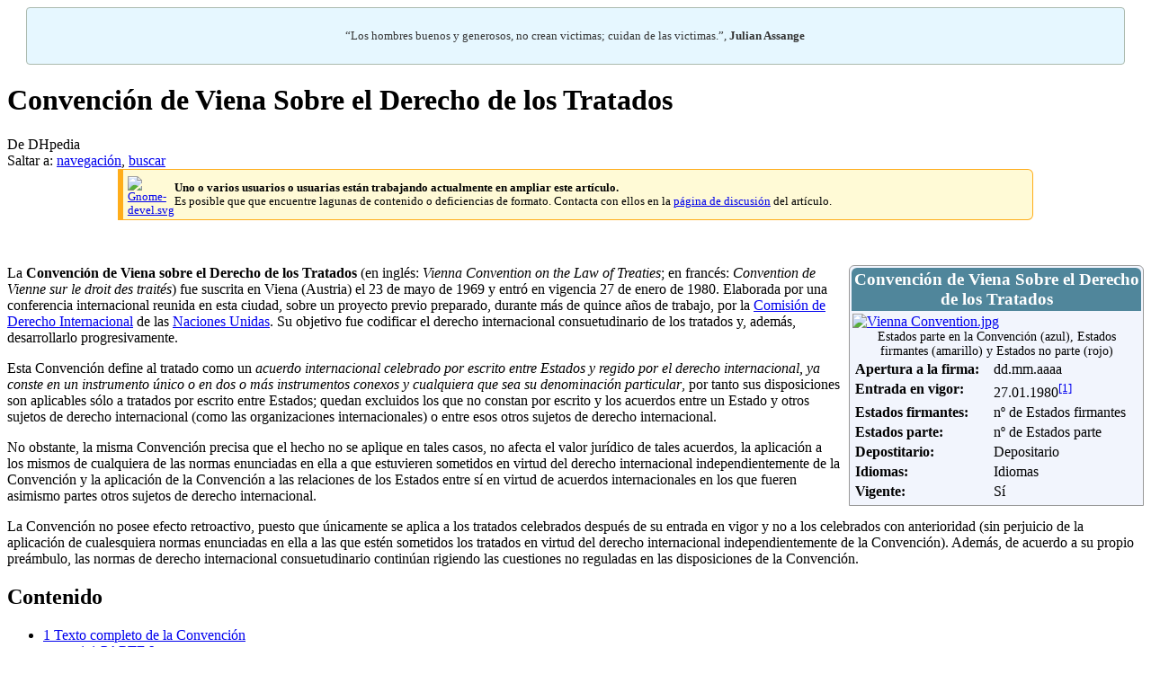

--- FILE ---
content_type: text/html; charset=UTF-8
request_url: https://dhpedia.wikis.cc/wiki/Convenci%C3%B3n_de_Viena_Sobre_el_Derecho_de_los_Tratados
body_size: 25090
content:
<!DOCTYPE html>
<html lang="es" dir="ltr" class="client-nojs">
<head>
<meta charset="UTF-8"/>
<title>Convención de Viena Sobre el Derecho de los Tratados - DHpedia</title>
<script>document.documentElement.className = document.documentElement.className.replace( /(^|\s)client-nojs(\s|$)/, "$1client-js$2" );</script>
<script>(window.RLQ=window.RLQ||[]).push(function(){mw.config.set({"wgCanonicalNamespace":"","wgCanonicalSpecialPageName":false,"wgNamespaceNumber":0,"wgPageName":"Convención_de_Viena_Sobre_el_Derecho_de_los_Tratados","wgTitle":"Convención de Viena Sobre el Derecho de los Tratados","wgCurRevisionId":19621,"wgRevisionId":19621,"wgArticleId":1192,"wgIsArticle":true,"wgIsRedirect":false,"wgAction":"view","wgUserName":null,"wgUserGroups":["*"],"wgCategories":["Artículos en desarrollo","Derecho","Tratado","1969","Pendiente de revisión"],"wgBreakFrames":false,"wgPageContentLanguage":"es","wgPageContentModel":"wikitext","wgSeparatorTransformTable":[",\t."," \t,"],"wgDigitTransformTable":["",""],"wgDefaultDateFormat":"dmy","wgMonthNames":["","enero","febrero","marzo","abril","mayo","junio","julio","agosto","septiembre","octubre","noviembre","diciembre"],"wgMonthNamesShort":["","ene","feb","mar","abr","may","jun","jul","ago","sep","oct","nov","dic"],"wgRelevantPageName":"Convención_de_Viena_Sobre_el_Derecho_de_los_Tratados","wgRelevantArticleId":1192,"wgRequestId":"e6b05fd0a6fd742db11a0b40","wgIsProbablyEditable":false,"wgRestrictionEdit":[],"wgRestrictionMove":[],"egMapsDebugJS":false,"egMapsAvailableServices":["googlemaps3","openlayers","leaflet"],"sfgAutocompleteValues":[],"sfgAutocompleteOnAllChars":false,"sfgFieldProperties":[],"sfgCargoFields":[],"sfgDependentFields":[],"sfgShowOnSelect":[],"sfgScriptPath":"/w/extensions/SemanticForms","edgValues":[],"sfgEDSettings":null,"wgWikiEditorEnabledModules":{"toolbar":true,"dialogs":true,"preview":false,"publish":false},"wgHeaderTabsTabIndexes":[],"wgPreferredVariant":"es","wgCategoryTreePageCategoryOptions":"{\"mode\":0,\"hideprefix\":20,\"showcount\":true,\"namespaces\":false}"});mw.loader.implement("user.options",function($,jQuery,require,module){mw.user.options.set({"variant":"es"});});mw.loader.implement("user.tokens",function ( $, jQuery, require, module ) {
mw.user.tokens.set({"editToken":"+\\","patrolToken":"+\\","watchToken":"+\\","csrfToken":"+\\"});/*@nomin*/;

});mw.loader.load(["ext.smw.style","mediawiki.page.startup","skins.vector.js"]);});</script>
<link rel="stylesheet" href="/w/load.php?debug=false&amp;lang=es&amp;modules=ext.cite.styles%7Cmediawiki.legacy.commonPrint%2Cshared%7Cmediawiki.sectionAnchor%7Cmediawiki.skinning.interface%7Cskins.vector.styles&amp;only=styles&amp;skin=vector"/>
<link rel="stylesheet" href="/w/load.php?debug=false&amp;lang=es&amp;modules=ext.smw.style%7Cext.smw.tooltip.styles&amp;only=styles&amp;skin=vector"/>
<link rel="stylesheet" href="/w/extensions/HeaderTabs/skins/ext.headertabs.large.css"/>
<meta name="ResourceLoaderDynamicStyles" content=""/>
<link rel="stylesheet" href="/w/load.php?debug=false&amp;lang=es&amp;modules=site&amp;only=styles&amp;skin=vector"/>
<script async="" src="/w/load.php?debug=false&amp;lang=es&amp;modules=startup&amp;only=scripts&amp;skin=vector"></script>
<meta name="generator" content="MediaWiki 1.27.1"/>
<link rel="ExportRDF" type="application/rdf+xml" title="Convención de Viena Sobre el Derecho de los Tratados" href="/w/index.php?title=Especial:ExportRDF/Convenci%C3%B3n_de_Viena_Sobre_el_Derecho_de_los_Tratados&amp;xmlmime=rdf"/>
<link rel="shortcut icon" href="//files.wikis.cc/dhpedia.wikis.cc/favicon.ico"/>
<link rel="search" type="application/opensearchdescription+xml" href="/w/opensearch_desc.php" title="DHpedia (es)"/>
<link rel="EditURI" type="application/rsd+xml" href="//dhpedia.wikis.cc/w/api.php?action=rsd"/>
<link rel="copyright" href="https://creativecommons.org/licenses/by-sa/3.0/"/>
</head>
<body class="mediawiki ltr sitedir-ltr ns-0 ns-subject page-Convención_de_Viena_Sobre_el_Derecho_de_los_Tratados rootpage-Convención_de_Viena_Sobre_el_Derecho_de_los_Tratados skin-vector action-view">
		<div id="mw-page-base" class="noprint"></div>
		<div id="mw-head-base" class="noprint"></div>
		<div id="content" class="mw-body" role="main">
			<a id="top"></a>

							<div id="siteNotice"><div id="localNotice" lang="es" dir="ltr"><div style="border-radius: 4px; border: 1px solid #abbaae; width: 95%; margin: 0 auto;   padding: 10px; text-align: center; color: #333333; font-size: 13px;   background-color: #e6f7ff;  ">
    <p>“Los hombres buenos y generosos, no crean victimas; cuidan de las victimas.”, <strong>Julian Assange</strong> </p></div>
</div></div>
						<div class="mw-indicators">
</div>
			<h1 id="firstHeading" class="firstHeading" lang="es">Convención de Viena Sobre el Derecho de los Tratados</h1>
									<div id="bodyContent" class="mw-body-content">
									<div id="siteSub">De DHpedia</div>
								<div id="contentSub"></div>
												<div id="jump-to-nav" class="mw-jump">
					Saltar a:					<a href="#mw-head">navegación</a>, 					<a href="#p-search">buscar</a>
				</div>
				<div id="mw-content-text" lang="es" dir="ltr" class="mw-content-ltr"><center><div style="border-left:#ffad1a 6px solid;background-color:#fffad6;border-top:#ffad1a 1px solid;border-right:#ffad1a 1px solid;border-bottom:1px #ffad1a solid; border-radius: 0px 6px 6px 0px; width: 80%; font-size: 80%; text-align: left;">
<div style="float:left;width:52px;margin:7px 0 0 5px;"><a href="/wiki/Archivo:Gnome-devel.svg" class="image"><img alt="Gnome-devel.svg" src="https://upload.wikimedia.org/wikipedia/commons/thumb/c/c1/Gnome-devel.svg/40px-Gnome-devel.svg.png" width="35" height="35" srcset="https://upload.wikimedia.org/wikipedia/commons/thumb/c/c1/Gnome-devel.svg/60px-Gnome-devel.svg.png 1.5x, https://upload.wikimedia.org/wikipedia/commons/thumb/c/c1/Gnome-devel.svg/70px-Gnome-devel.svg.png 2x" /></a></div>
<p><b>Uno o varios usuarios o usuarias están trabajando actualmente en ampliar este artículo.</b><br />
Es posible que que encuentre lagunas de contenido o deficiencias de formato. Contacta con ellos en la <a href="/w/index.php?title=Discusi%C3%B3n:Convenci%C3%B3n_de_Viena_Sobre_el_Derecho_de_los_Tratados&amp;action=edit&amp;redlink=1" class="new" title="Discusión:Convención de Viena Sobre el Derecho de los Tratados (la página no existe)">página de discusión</a> del artículo.
</p>
</div></center>
<p><br />
</p>
<table style="width: 20em; float:right; background: #F2F5FD; border-radius: 6px 6px 0px 0px; border:1px solid #999;margin:0 0 10px 10px;">

<tr>
<th style="font-size: larger;color:#FFF; background: #50869b; padding:2px; border-radius: 6px 6px 0px 0px;"> Convención de Viena Sobre el Derecho de los Tratados
</th></tr>
<tr>
<td>
<table style="background: none; width: 20em; margin: 0 auto;">



 <div class="center"><div class="floatnone"><a href="/wiki/Archivo:Vienna_Convention.jpg" class="image"><img alt="Vienna Convention.jpg" src="https://upload.wikimedia.org/wikipedia/commons/thumb/0/08/Vienna_Convention.jpg/330px-Vienna_Convention.jpg" width="280" height="126" srcset="https://upload.wikimedia.org/wikipedia/commons/thumb/0/08/Vienna_Convention.jpg/500px-Vienna_Convention.jpg 1.5x, https://upload.wikimedia.org/wikipedia/commons/thumb/0/08/Vienna_Convention.jpg/960px-Vienna_Convention.jpg 2x" /></a></div></div>
<center><div style="line-height:120%; font-size: 85%;">Estados parte en la Convención (azul), Estados firmantes (amarillo) y Estados no parte (rojo)</div></center>
<tr style="vertical-align: top;">
<td><b>Apertura a la firma:</b>
</td>
<td> dd.mm.aaaa<br />
</td></tr>
<tr style="vertical-align: top;">
<td><b>Entrada en vigor:</b>
</td>
<td> 27.01.1980<sup id="cite_ref-1" class="reference"><a href="#cite_note-1">&#91;1&#93;</a></sup>
</td></tr>
<tr style="vertical-align: top;">
<td><b>Estados firmantes:</b>
</td>
<td> nº de Estados firmantes
</td></tr>
<tr style="vertical-align: top;">
<td><b>Estados parte:</b>
</td>
<td> nº de Estados parte
</td></tr>
<tr style="vertical-align: top;">
<td><b>Depostitario:</b>
</td>
<td> Depositario
</td></tr>
<tr style="vertical-align: top;">
<td><b>Idiomas:</b>
</td>
<td> Idiomas
</td></tr>
<tr style="vertical-align: top;">
<td><b>Vigente:</b>
</td>
<td> Sí
</td></tr></table>
</td></tr></table>
<p>La <b>Convención de Viena sobre el Derecho de los Tratados</b> (en inglés: <i>Vienna Convention on the Law of Treaties</i>; en francés: <i>Convention de Vienne sur le droit des traités</i>) fue suscrita en Viena (Austria) el 23 de mayo de 1969 y entró en vigencia 27 de enero de 1980. Elaborada por una conferencia internacional reunida en esta ciudad, sobre un proyecto previo preparado, durante más de quince años de trabajo, por la <a href="/wiki/Comisi%C3%B3n_de_Derecho_Internacional" title="Comisión de Derecho Internacional">Comisión de Derecho Internacional</a> de las <a href="/wiki/Naciones_Unidas" title="Naciones Unidas" class="mw-redirect">Naciones Unidas</a>. Su objetivo fue codificar el derecho internacional consuetudinario de los tratados y, además, desarrollarlo progresivamente. 
</p><p>Esta Convención define al tratado como un <i>acuerdo internacional celebrado por escrito entre Estados y regido por el derecho internacional, ya conste en un instrumento único o en dos o más instrumentos conexos y cualquiera que sea su denominación particular</i>, por tanto sus disposiciones son aplicables sólo a tratados por escrito entre Estados; quedan excluidos los que no constan por escrito y los acuerdos entre un Estado y otros sujetos de derecho internacional (como las organizaciones internacionales) o entre esos otros sujetos de derecho internacional.
</p><p>No obstante, la misma Convención precisa que el hecho no se aplique en tales casos, no afecta el valor jurídico de tales acuerdos, la aplicación a los mismos de cualquiera de las normas enunciadas en ella a que estuvieren sometidos en virtud del derecho internacional independientemente de la Convención y la aplicación de la Convención a las relaciones de los Estados entre sí en virtud de acuerdos internacionales en los que fueren asimismo partes otros sujetos de derecho internacional.
</p><p>La Convención no posee efecto retroactivo, puesto que únicamente se aplica a los tratados celebrados después de su entrada en vigor y no a los celebrados con anterioridad (sin perjuicio de la aplicación de cualesquiera normas enunciadas en ella a las que estén sometidos los tratados en virtud del derecho internacional independientemente de la Convención). Además, de acuerdo a su propio preámbulo, las normas de derecho internacional consuetudinario continúan rigiendo las cuestiones no reguladas en las disposiciones de la Convención.
</p>
<div id="toc" class="toc"><div id="toctitle"><h2>Contenido</h2></div>
<ul>
<li class="toclevel-1 tocsection-1"><a href="#Texto_completo_de_la_Convenci.C3.B3n"><span class="tocnumber">1</span> <span class="toctext"><span>Texto completo de la Convención </span></span></a>
<ul>
<li class="toclevel-2 tocsection-2"><a href="#PARTE_I"><span class="tocnumber">1.1</span> <span class="toctext">PARTE I</span></a></li>
<li class="toclevel-2 tocsection-3"><a href="#PARTE_II"><span class="tocnumber">1.2</span> <span class="toctext"><span>PARTE II </span></span></a></li>
<li class="toclevel-2 tocsection-4"><a href="#PARTE_III"><span class="tocnumber">1.3</span> <span class="toctext"><span>PARTE III</span></span></a></li>
<li class="toclevel-2 tocsection-5"><a href="#PARTE_IV"><span class="tocnumber">1.4</span> <span class="toctext"><span>PARTE IV </span></span></a></li>
<li class="toclevel-2 tocsection-6"><a href="#PARTE_V"><span class="tocnumber">1.5</span> <span class="toctext"><span>PARTE V </span></span></a></li>
<li class="toclevel-2 tocsection-7"><a href="#PARTE_VI"><span class="tocnumber">1.6</span> <span class="toctext"><span>PARTE VI</span></span></a></li>
<li class="toclevel-2 tocsection-8"><a href="#PARTE_VII"><span class="tocnumber">1.7</span> <span class="toctext"><span>PARTE VII </span></span></a></li>
<li class="toclevel-2 tocsection-9"><a href="#PARTE_VIII"><span class="tocnumber">1.8</span> <span class="toctext"><span>PARTE VIII </span></span></a></li>
<li class="toclevel-2 tocsection-10"><a href="#ANEXO"><span class="tocnumber">1.9</span> <span class="toctext"><span>ANEXO</span></span></a></li>
</ul>
</li>
<li class="toclevel-1 tocsection-11"><a href="#Art.C3.ADculos_relacionados"><span class="tocnumber">2</span> <span class="toctext">Artículos relacionados</span></a></li>
<li class="toclevel-1 tocsection-12"><a href="#Enlaces_externos"><span class="tocnumber">3</span> <span class="toctext">Enlaces externos</span></a></li>
<li class="toclevel-1 tocsection-13"><a href="#Descargas"><span class="tocnumber">4</span> <span class="toctext"><span>Descargas</span></span></a></li>
</ul>
</div>

<h2><span class="mw-headline" id="Texto_completo_de_la_Convenci.C3.B3n"><span style="color: #2956bc;"></span>Texto completo de la Convención </span></h2>
<p><span style="display: block; text-align: center;">Convención de Viena Sobre el Derecho de los Tratados</span>
<span style="display: block; text-align: center;">Viena, 23 de mayo de 1969; entrada en vigor el 27 de enero de 1980</span>
</p><p><i>Los Estados Partes en la presente Convención</i>
</p><p><i>Considerando</i> la función fundamental de los <a href="/wiki/Tratado_internacional" title="Tratado internacional">tratados</a> en la historia de las relaciones internacionales;
</p><p><i>Reconociendo</i> la importancia cada ves mayor de los tratados como fuente del derecho internacional y como medio de desarrollar la cooperación pacífica entre las naciones, sean cuales fueren sus regímenes constitucionales y sociales:
</p><p><i>Advirtiendo</i> que los principios del libre consentimiento y de la buena fe y la norma <i>pacta sunt servanda</i><sup id="cite_ref-2" class="reference"><a href="#cite_note-2">&#91;2&#93;</a></sup> están universalmente reconocidos
</p><p><i>Afirmando</i> que las controversias relativas a los tratados, al igual que las demás controversias internacionales deben resolverse por medios pacíficos y de conformidad con los principios de la justicia y del derecho internacional;
</p><p><i>Recordando</i> la resolución de los pueblos de las <a href="/wiki/Naciones_Unidas" title="Naciones Unidas" class="mw-redirect">Naciones Unidas</a> de crear condiciones bajo las cuales puedan mantenerse la justicia y el respeto a las obligaciones emanadas de los tratados:
</p><p><i>Teniendo presentes</i> los principios de derecho internacional incorporados en la <a href="/wiki/Carta_de_las_Naciones_Unidas" title="Carta de las Naciones Unidas">Carta de las Naciones Unidas</a>, tales como los principios de la igualdad de derechos y de la libre determinación de los pueblos, de la igualdad soberana y la independencia de todos los Estados, de la no injerencia en los asuntos internos de los Estados, de la prohibición de la amenaza o el uso de la fuerza y del respeto universal a los derechos humanos y a las libertades fundamentales de todos y la efectividad de tales derechos y libertades.
</p><p><i>Convencidos</i> de que la codificación y el desarrollo progresivo del derecho de los tratados logrados en la presente Convención contribuirán a la consecución de los propósitos de las Naciones Unidas enunciados en la Carta, que consisten en mantener la paz y la seguridad internacionales, fomentar entre las naciones las relaciones de amistad y realizar la cooperación internacional;
</p><p>Afirmando que las normas de derecho internacional consuetudinario continuaran rigiendo las cuestiones no reguladas en las disposiciones de la presente Convención,
</p><p>Han convenido lo siguiente:
</p>
<h3><span class="mw-headline" id="PARTE_I"></span>PARTE I</h3>
<p>Introducción.
</p><p>1. Alcance de la presente Convención.
</p><p>La presente Convención se aplica a los tratados entre Estados.
</p><p>2. Términos empleados. 1. Para los efectos de la presente Convención:
</p><p>a) se entiende por "tratado" un acuerdo internacional celebrado por escrito entre Estados y regido por el derecho internacional, ya conste en un instrumento único o en dos o más instrumentos conexos y cualquiera que sea su denominación particular;
b) se entiende por "ratificación", "aceptación", "aprobación" y "adhesión", según el caso, el acto internacional así denominado por el cual un Estado hace constar en el ámbito internacional su consentimiento en obligarse por un tratado;
c) se entiende por "plenos poderes" un documento que emana de la autoridad competente de un Estado y por el que se designa a una o varias personas para representar al Estado en la negociación, la adopción o la autenticación del texto de un tratado, para expresar el consentimiento del Estado en obligarse por un tratado, o para ejecutar cualquier otro acto con respecto a un tratado;
d) se entiende por "reserva" una declaración unilateral, cualquiera que sea su enunciado o denominación, hecha por un Estado al firmar, ratificar, aceptar o aprobar un tratado o al adherirse a el, con objeto de excluir o modificar los efectos jurídicos de ciertas disposiciones del tratado en su aplicación a ese Estado;
e) se entiende por un "Estado negociador" un Estado que ha participado en la elaboración y adopción del texto del tratado;
f) se entiende por "Estado contratante" un Estado que ha consentido en obligarse por el tratado, haya o no entrado en vigor el tratado;
g) se entiende por "parte" un Estado que ha consentido en obligarse por el tratado y con respecto al cual el tratado esta en vigor;
h) se entiende por "Tercer Estado" un Estado que no es parte en el tratado;
i) se entiende por "organización internacional" una organización intergubernamental.
</p><p>2. Las disposiciones del párrafo I sobre los términos empleados en la presente Convención se entenderán sin perjuicio del empleo de esos términos o del sentido que se les pueda dar en el derecho interno de cualquier Estado.
</p><p>3. Acuerdos internacionales no comprendidos en el ámbito de la presente Convención. El hecho de que la presente Convención no se aplique ni a los acuerdos internacionales celebrados entre Estados y otros sujetos de derecho internacional o entre esos otros sujetos de derecho internacional, ni a los acuerdos internacionales no celebrados por escrito, no afectara:
</p><p>a) al valor jurídico de tales acuerdos;
b) a la aplicación a los mismos de cualquiera de las normas enunciadas en la presente Convención a que estuvieren sometidos en virtud del derecho internacional independientemente de esta Convención;
c) a la aplicación de la Convención a las relaciones de los Estados entre si en virtud de acuerdos internacionales en los que fueren asimismo partes otros sujetos de derecho internacional.
</p><p>4. Irretroactividad de la presente Convención. Sin perjuicio de la aplicación de cualesquiera normas enunciadas en la presente Convención a las que los tratados estén sometidos en virtud del derecho internacional independientemente de la Convención, esta solo se aplicara a los tratados que sean celebrados por Estados después de la entrada en vigor de la presente Convención con respecto a tales Estados.
</p><p>5. Tratados constitutivos de organizaciones internacionales y tratados adoptados en el ámbito de una organización internacional. La presente Convención se aplicara a todo tratado que sea un instrumento constitutivo de una organización interna nacional y a todo tratado adoptado en el ámbito de una organización internacional, sin perjuicio de cualquier norma pertinente de la organización.
</p>
<h3><span class="mw-headline" id="PARTE_II"><span style="color: #2956bc;"></span>PARTE II </span></h3>
<p>Celebración y entrada en vigor de los tratados.
</p><p>SECCIÓN PRIMERA
</p><p>Celebración de los tratados.
</p><p>6. Capacidad de los Estados para celebrar tratados. Todo Estado tiene capacidad para celebrar tratados.
</p><p>7. Plenos poderes. 1. Para la adopción la autenticación del texto de un tratado, para manifestar el consentimiento del Estado en obligarse por un tratado, se considerará que una persona representa a un Estado:
</p><p>a) si se presentan los adecuados plenos poderes, o
</p><p>b) si se deduce de la práctica seguida por los Estados interesados. o de otras circunstancias, que la intención de esos Estados ha sido considerar a esa persona representante del Estado para esos efectos y prescindir de la presentación de plenos poderes.
</p><p>2. En virtud de sus funciones, y sin tener que presentar plenos poderes, se considerará que representan a su Estado:
</p><p>a) los Jefes de Estado, Jefes de Gobierno y Ministros de relaciones exteriores, para la ejecución de todos los actos relativos a la celebración de un tratado;
b) los Jefes de misión diplomáticas, para la adopción del texto de un tratado entre el Estado acreditante y el Estado ante el cual se encuentran acreditados;
c) los representantes acreditados por los Estados ante una conferencia internacional o ante una organización internacional o uno de sus órganos, para la adopción del texto de un tratado en tal conferencia. Organización u órgano.
</p><p>8. Confirmación ulterior de un acto ejecutado sin autorización. Un acto relativo a la celebración de un tratado ejecutado por una persona que, conforme al articulo 7, no pueda considerarse autorizada para representar con tal fin a un Estado, no surtirá efectos jurídicos a menos que sea ulteriormente confirmado por ese Estado.
</p><p>9. Adopción del texto. 1. La adopción del texto de un tratado se efectuara por consentimiento de todos los Estados participantes en su elaboración, salvo lo dispuesto en el párrafo 2.
</p><p>2. La adopción del texto de un tratado en una conferencia internacional se efectuara por mayoría de dos tercios de los Estados presentes y votantes, a menos que esos Estados decidan por igual mayoría aplicar una regla diferente.
</p><p>10. Autenticación del texto. El texto de un tratado quedara establecido como auténtico y definitivo
</p><p>a) mediante el procedimiento que se prescriba en él o que convengan los Estados que hayan participado en su elaboración; o
b) a falta de tal procedimiento, mediante la firma, la firma "ad referéndum" o la rúbrica puesta por los representantes de esos Estados en el texto del tratado o en el acta final de la conferencia en la que figure el texto.
</p><p>11. Formas de manifestación del consentimiento en obligarse por un tratado. El consentimiento de un Estado en obligarse por un tratado podrá manifestarse mediante la firma, el canje de instrumentos que constituyan un tratado la ratificación, la aceptación, la aprobación o la adhesión, o en cualquier otra forma que se hubiere convenido.
</p><p>12. Consentimiento en obligarse por un tratado manifestado mediante la firma. El consentimiento de un Estado en obligarse por un tratado se manifestara mediante la firma de su representante:
</p><p>a) cuando el tratado disponga que la firma tendrá ese efecto;
b) cuando conste de otro modo que los Estados negociadores han convenido que la firma tenga ese efecto; o
c) cuando la intención del Estado de dar ese efecto a la firma se desprenda de los plenos poderes de su representante o se haya manifestado durante la negociación.
</p><p>2. Para los efectos del párrafo l:
</p><p>a) la rubrica de un texto equivaldrá a la firma del tratado cuando conste que los Estados negociadores así lo han convenido;
b) la firma "ad referéndum" de un tratado por un representante equivaldrá a la firma definitiva del tratado si su Estado la confirma.
</p><p>13. Consentimiento en obligarse por un tratado manifestado mediante el canje de instrumentos que constituyen un tratado. El consentimiento de los Estados en obligarse por un tratado constituido por instrumentos canjeados entre ellos se manifestara mediante este canje:
</p><p>a) cuando los instrumentos dispongan que su canje tendrá ese efecto; o
b) cuando conste de otro modo que esos Estados han convenido que el canje de los instrumentos tenga ese efecto.
</p><p>14. Consentimiento en obligarse por un tratado manifestado mediante la ratificación, la aceptación o la aprobación. I. El consentimiento de un Estado en obligarse por un tratado se manifestara mediante la ratificación:
</p><p>a) cuando el tratado disponga que tal consentimiento debe manifestarse mediante la ratificación;
b) cuando conste de otro modo que los Estados negociadores han convenido que se exija la ratificación;
c) cuando el representante del Estado haya firmado el tratado a reserva de ratificación; o
d) cuando la intención del Estado de firmar el tratado a reserva de ratificación se desprenda de los plenos poderes de su representante o se haya manifestado durante la negociación.
</p><p>2. El consentimiento de un Estado en obligarse por un tratado se manifestará mediante la aceptación o la aprobación en condiciones semejantes a las que rigen para la ratificación.
</p><p>15. Consentimiento en obligarse por un tratado manifestado mediante la adhesión. El consentimiento de un Estado en obligarse por un tratado se manifestara mediante la adhesión:
</p><p>a) cuando el tratado disponga que ese Estado puede manifestar tal consentimiento mediante la adhesión:
b) cuando conste de otro modo que los Estados negociadores han convenido que ese Estado puede manifestar tal consentimiento mediante la adhesión; o
c) cuando todas las partes hayan consentido ulteriormente que ese Estado puede manifestar tal consentimiento mediante la adhesión.
</p><p>16. Canje o deposito de los instrumentos de ratificación aceptación aprobación o adhesión. Salvo que el tratado disponga otra cosa los instrumentos de ratificación, aceptación, aprobación o adhesión harán constar el consentimiento de un Estado en obligarse por un tratado al efectuarse:
</p><p>a) su canje entre los Estados contratantes:
b) su depósito en poder del depositario; o
c) su notificación a los Estados contratantes o al depositario si así se ha convenido.
</p><p>17. Consentimiento en obligarse respecto de parte de un tratado y opción entre disposiciones diferentes. 1. Sin perjuicio de lo dispuesto en los artículos 19 a 23, el consentimiento de un Estado en obligarse respecto de parte de un tratado solo surtirá efecto si el tratado lo permite o los demás Estados contratantes convienen en ello
</p><p>2. El consentimiento de un Estado en obligarse por un tratado que permita una opción entre disposiciones diferentes solo surtirá efecto si se indica claramente a que disposiciones se refiere el consentimiento.
</p><p>18. Obligación de no frustrar el objeto y el fin de un tratado antes de su entrada en vigor. Un Estado deberá abstenerse de actos en virtud de los cuales se frustren el objeto y el fin de un tratado:
</p><p>a) si ha firmado el tratado o ha canjeado instrumentos que constituyen el tratado a reserva de ratificación, aceptación o aprobación, mientras no haya manifestado su intención de no llegar a ser parte en el tratado: o
b) si ha manifestado su consentimiento en obligarse por el tratado, durante el periodo que preceda a la entrada en vigor del mismo y siempre que esta no se retarde indebidamente.
</p><p>SECCIÓN SEGUNDA
</p><p>Reservas
</p><p>19. Formulación de reservas. Un Estado podrá formular una reserva en el momento de firmar, ratificar, aceptar o aprobar un tratado o de adherirse al mismo, a menos:
</p><p>a) que la reserva esté prohibida por el tratado;
b) que el tratado disponga que únicamente pueden hacerse determinadas reservas, entre las cuales no figure la reserva de que se trate; o
c) que, en los casos no previstos en los apartados a) y b), la reserva sea incompatible con el objeto y el fin del tratado.
</p><p>20. Aceptación de las reservas y objeción a las reservas. 1. Una reserva expresamente autorizada por el tratado no exigirá la aceptación ulterior de los demás Estados contratantes, a menos que el tratado así lo disponga.
</p><p>2. Cuando del numero reducido de Estados negociadores y del objeto y del fin del tratado se desprenda que la aplicación del tratado en su integridad entre todas las partes es condición esencial del consentimiento de cada una de ellas en obligarse por el tratado, una reserva exigirá la aceptación de todas las partes.
</p><p>3. Cuando el tratado sea un instrumento constitutivo de una organización internacional y a menos que en el se disponga otra cosa, una reserva exigirá la aceptación del órgano competente de esa organización
</p><p>4. En los casos no previstos en los párrafos precedentes y a menos que el tratado disponga otra cosa:
</p><p>a) la aceptación de una reserva por otro Estado contratante constituirá al Estado autor de la reserva en parte en el tratado en relación con ese Estado sí el tratado ya esta en vigor o cuando entre en vigor para esos Estados:
b) la objeción hecha por otro Estado contratante a una reserva no impedirá la entrada en vigor del tratado entre el Estado que haya hecho la objeción y el Estado autor de la reserva, a menos que el Estado autor de la objeción manifieste inequívocamente la intención contraria;
c) un acto por el que un Estado manifieste su consentimiento en obligarse por un tratado y que contenga una reserva surtirá efecto en cuanto acepte la reserva al menos otro Estado contratante.
</p><p>5. Para los efectos de los párrafos 2 y 4. y a menos que el tratado disponga otra cosa, se considerara que una reserva ha sido aceptada por un Estado cuando este no ha formulado ninguna objeción a la reserva dentro de los doce meses siguientes a la fecha en que hayan recibido la notificación de la reserva o en la fecha en que haya manifestado su consentimiento en obligarse por el tratado si esta ultima es posterior.
</p><p>21. Efectos jurídicos de las reservas y de las objeciones a las reservas. 1. Una reserva que sea efectiva con respecto a otra parte en el tratado de conformidad con los artículos 19 20 y 23:
</p><p>a) modificara con respecto al Estado autor de la reserva en sus relaciones con esa otra parte las disposiciones del tratado a que se refiera la reserva en la medida determinada por la misma:
b) modificara en la misma medida, esas disposiciones en lo que respecta a esa otra parte en el tratado en sus relaciones con el Estado autor de la reserva.
</p><p>2. La reserva no modificara las disposiciones del tratado en lo que respecta a las otras partes en el tratado en sus relaciones "inter se".
</p><p>3. Cuando un Estado que haya hecho una objeción a una reserva no se oponga a la entrada en vigor del tratado entre él y el Estado autor de la reserva, las disposiciones a que se refiera esta no se aplicaran entre los dos Estados en la medida determinada por la reserva.
</p><p>22. Retiro de las reservas y de las objeciones a las reservas. 1. Salvo que el tratado disponga otra cosan una reserva podrá ser retirada en cualquier momento y no se exigirá para su retiro el consentimiento del Estado que la haya aceptado.
</p><p>2. Salvo que el tratado disponga otra cosa, una objeción a una reserva podrá ser retirada en cualquier momento.
</p><p>3. Salvo que el tratado disponga o se haya convenido otra cosa:
</p><p>a) el retiro de una reserva solo surtirá efecto respecto de otro Estado contratante cuando ese Estado haya recibido la notificación:
b) el retiro de una objeción a una reserva solo surtirá efecto cuando su notificación haya sido recibida por el Estado autor de la reserva.
</p><p>23. Procedimiento relativo a las reservas. 1. La reserva, la aceptación expresa de una reserva v la objeción a una reserva habrán de formularse por escrito y comunicarse a los Estados contratantes v a los demás Estados facultados para llegar a ser partes en el tratado.
</p><p>2. La reserva que se formule en el momento de la firma de un tratado que haya de ser objeto de ratificación, aceptación o aprobación, habrá de ser confirmada formalmente por el Estado autor de la reserva al manifestar su consentimiento en obligarse por el tratado. En tal caso se considerará que la reserva ha sido hecha en la fecha de su confirmación.
</p><p>3. La aceptación expresa de una reserva o la objeción hecha a una reserva anteriores a la confirmación de la misma, no tendrán que ser a su vez confirmadas.
</p><p>4. El retiro de una reserva o de una objeción a una reserva habrá de formularse por escrito.
</p><p>SECCIÓN TERCERA
</p><p>Entrada en vigor y aplicación provisional de los tratados.
</p><p>24. Entrada en vigor. 1. Un tratado entrará en vigor de la manera y en la fecha que en el se disponga o que acuerden los Estados negociadores.
</p><p>2. A falta de tal disposición o acuerdo, el tratado entrara en vigor tan pronto como haya constancia del consentimiento de todos los Estados negociadores en obligarse por el tratado.
</p><p>3. Cuando el consentimiento de un Estado en obligarse por un tratado se haga constar en una fecha posterior a la de la entrada en vigor de dicho tratado, este entrará en vigor con relación a ese Estado en dicha fecha, a menos que el tratado disponga otra cosa.
</p><p>4. Las disposiciones de un tratado que regulen la autenticidad de su texto, la constancia del consentimiento de los Estados en obligarse por el tratado, la manera o la fecha de su entrada en vigor, las reservas. las funciones del depositario y otras cuestiones que se susciten necesariamente antes de la entrada en vigor del tratado se aplicarán desde el momento de la adopción de su texto.
</p><p>25. Aplicación provisional.
</p><p>1. Un tratado o una parte de él se aplicará provisionalmente antes de su entrada en vigor:
</p><p>a) si el propio tratado así lo dispone: o
b) si los Estados negociadores han convenido en ello de otro modo.
</p><p>2. La aplicación provisional de un tratado o de una parte de el respecto de un Estado terminará si éste notifica a los Estados entre los cuales el tratado se aplica provisionalmente su intención de no llegar a ser parte en el mismo, a menos que el tratado disponga o los Estados negociadores hayan convenido otra cosa al respecto.
</p>
<h3><span class="mw-headline" id="PARTE_III"><span style="color: #2956bc;"></span>PARTE III</span></h3>
<p>Observancia, aplicación e interpretación de los tratados.
</p><p>SECCIÓN PRIMERA
</p><p>Observancia de los tratados.
</p><p>26. "Pacta sunt servanda". Todo tratado en vigor obliga a las partes y debe ser cumplido por ellas de buena fe.
</p><p>27. El derecho interno y la observancia de los tratados. Una parte no podrá invocar las disposiciones de su derecho interno como justificación del incumplimiento de un tratado. Esta norma se entenderá sin perjuicio de lo dispuesto en el artículo 46.
</p><p>SECCIÓN SEGUNDA
</p><p>Aplicación de los tratados.
</p><p>28. Irretroactividad de los tratados. Las disposiciones de un tratado no obligaran a una parte respecto de ningún acto o hecho que haba tenido lugar con anterioridad a la fecha de entrada en vigor del tratado para esa parte ni de ninguna situación que en esa fecha haya dejado de existir, salvo que una intención diferente se desprenda del tratado o conste de otro modo.
</p><p>29. Ámbito territorial de los tratados. Un tratado será obligatorio para cada una de las partes por lo que respecta a la totalidad de su territorio, salvo que una intención diferente se desprenda de él o conste de otro modo.
</p><p>30. Aplicación de tratados sucesivos concernientes a la misma materia. 1. Sin perjuicio de lo dispuesto en el artículo 103 de la Carta de las Naciones Unidas, los derechos y las obligaciones de los Estados partes en tratados sucesivos concernientes a la misma materia se determinaran conforme a los párrafos siguientes.
</p><p>2. Cuando un tratado especifique que está subordinado a un tratado anterior o posterior o que no debe ser considerado incompatible con ese otro tratado prevalecerán las disposiciones de este último.
</p><p>3. Cuando todas las partes en el tratado anterior sean también partes en el tratado posterior, pero el tratado anterior no quede terminado ni su aplicación suspendida conforme al artículo 59, el tratado anterior se aplicara únicamente en la medida en que sus disposiciones sean compatibles con las del tratado posterior.
</p><p>4. Cuando las partes en el tratado anterior no sean todas ellas partes en el tratado posterior:
</p><p>a) en las relaciones entre los Estados partes en ambos tratados se aplicará la norma enunciada en el párrafo 3:
b) en las relaciones entre un Estado que sea parte en ambos tratados y un Estado que sólo lo sea en uno de ellos, los derechos y obligaciones recíprocos se regirán por el tratado en el que los dos Estados sean partes.
</p><p>5. El párrafo 4 se aplicará sin perjuicio de lo dispuesto en el articulo 41 y no prejuzgará ninguna cuestión de terminación o suspensión de la aplicación de un tratado conforme al artículo 60 ni ninguna cuestión de responsabilidad en que pueda incurrir un Estado por la celebración o aplicación de un tratado cuyas disposiciones sean incompatibles con las obligaciones contraídas con respecto a otro Estado en virtud de otro tratado.
</p><p>SECCIÓN TERCERA
</p><p>Interpretación de los tratados.
</p><p>31. Regla general de interpretación. I. Un tratado deberá interpretarse de buena fe conforme al sentido corriente que haya de atribuirse a los términos del tratado en el contexto de estos y teniendo en cuenta su objeto y fin.
</p><p>2. Para los efectos de la interpretación de un tratado. el contexto comprenderá, además del texto, incluidos su preámbulo y anexos:
</p><p>a) todo acuerdo que se refiera al tratado y haya sido concertado entre todas las partes con motivo de la celebración del tratado:
b) todo instrumento formulado por una o más partes con motivo de la celebración del tratado y aceptado por las demás como instrumento referente al tratado;
</p><p>3. Juntamente con el contexto, habrá de tenerse en cuenta:
</p><p>a) todo acuerdo ulterior entre las partes acerca de la interpretación del tratado o de la aplicación de sus disposiciones:
b) toda práctica ulteriormente seguida en la aplicación del tratado por la cual conste el acuerdo de las partes acerca de la interpretación del tratado:
c) toda forma pertinente de derecho internacional aplicable en las relaciones entre las partes.
</p><p>4. Se dará a un término un sentido especial si consta que tal fue la intención de las partes.
</p><p>32. Medios de interpretación complementarios. Se podrán acudir a medios de interpretación complementarios, en particular a los trabajos preparatorios del tratado y a las circunstancias de su celebración, para confirmar el sentido resultante de la aplicación del artículo 31, o para determinar el sentido cuando la interpretación dada de conformidad con el artículo 31:
</p><p>a) deje ambiguo u oscuro el sentido; o
b) conduzca a un resultado manifiestamente absurdo o irrazonable.
</p><p>33. Interpretación de tratados autenticados en dos o más idiomas. 1. Cuando un tratado haya sido autenticado en dos o más idiomas, el texto hará igualmente fe en cada idioma, a menos que el tratado disponga o las partes convengan que en caso de discrepancia prevalecerá uno de los textos.
</p><p>2. Una versión del tratado en idioma distinto de aquel en que haya sido autenticado el texto será considerada como texto auténtico únicamente si el tratado así lo dispone o las partes así lo convienen.
</p><p>3. Se presumirá que los términos del tratado tienen en cada texto auténtico igual sentido.
</p><p>4. Salvo en el caso en que prevalezca un texto determinado conforme a lo previsto en el párrafo 1, cuando la comparación de los textos autenticas revele una diferencia de sentido que no pueda resolverse con la aplicación de los artículos 31 y 39, se adoptará el sentido que mejor concilie esos textos, habida cuenta del objeto y fin del tratado.
</p><p>SECCIÓN CUARTA
</p><p>Los tratados y los terceros Estados.
</p><p>34. Norma general concerniente a terceros Estados. Un tratado no crea obligaciones ni derechos para un tercer Estado sin su consentimiento.
</p><p>35. Tratados en que se prevén obligaciones para terceros Estados. Una disposición de un tratado dará origen a una obligación para un tercer Estado si las partes en el tratado tienen la intención de que tal disposición sea el medio de crear la obligación y si el tercer Estado acepta expresamente por escrito esa obligación.
</p><p>36. Tratados en que se prevén derechos para terceros Estados. 1. Una disposición de un tratado dará origen a un derecho para un tercer Estado si con ella las partes en el tratado tienen la intención de conferir ese derecho al tercer Estado o a un grupo de Estados al cual pertenezca, o bien a todos los Estados y si el tercer Estado asiente a ello. Su asentimiento se presumirá mientras no haya indicación en contrario, salvo que el tratado disponga otra cosa.
</p><p>2. Un Estado que ejerza un derecho con arreglo al párrafo I deberá cumplir las condiciones que para su ejercicio estén prescritas en el tratado o se establezcan conforme a éste.
</p><p>37. Revocación o modificación de obligaciones o de derechos de terceros Estados.
</p><p>1. Cuando de conformidad con el artículo 35 se haya originado una obligación para un tercer Estado, tal obligación no podrá ser revocada ni modificada sino con el consentimiento de las partes en el tratado y del tercer Estado, a menos que conste que habían convenido otra cosa al respecto.
</p><p>2. Cuando de conformidad con el artículo 36 se haya originado un derecho para un tercer Estado, tal derecho no podrá ser revocado ni modificado por las partes si consta que se tuvo la intención de que el derecho no fuera revocable ni modificable sin el consentimiento del tercer Estado.
</p><p>38. Normas de un tratado que lleguen a ser obligatorias para terceros Estados en virtud de una costumbre internacional. Lo dispuesto en los artículos 34 a 37 no impedirá que una norma enunciada en un tratado llegue a ser obligatoria para un tercer Estado como norma consuetudinaria de derecho internacional reconocida como tal.
</p>
<h3><span class="mw-headline" id="PARTE_IV"><span style="color: #2956bc;"></span>PARTE IV </span></h3>
<p>Enmienda y modificación de los tratados.
</p><p>39. Norma general concerniente a la enmienda de los tratados. Un tratado podrá ser enmendado por acuerdo entre las partes. Se aplicarán a tal acuerdo las normas enunciadas en la Parte II, salvo en la medida en que el tratado disponga otra cosa.
</p><p>40. Enmienda de los tratados multilaterales. 1. Salvo que el tratado disponga otra cosa, la enmienda de los tratados multilaterales se regirá por los párrafos siguientes.
</p><p>2. Toda propuesta de enmienda de un tratado multilateral en las relaciones entre todas las partes habrá de ser notificada a todos los Estados contratantes, cada uno de los cuales tendrá derecho a participar:
</p><p>a) en la decisión sobre las medidas que haya que adoptar con relación a tal propuesta:
b) en la negociación y la celebración de cualquier acuerdo que tenga por objeto enmendar el tratado.
</p><p>3. Todo Estado facultado para llegar a ser parte en el tratado estará también facultado para llegar a ser parte en el tratado en su forma enmendada.
</p><p>4. El acuerdo en virtud del cual se enmiende el tratado no obligará a ningún Estado que sea ya parte en el tratado que no llegue a serlo en ese acuerdo, con respecto a tal Estado se aplicará el apartado b) del párrafo 4 del articulo 30.
</p><p>5. Todo Estado que llegue a ser parte en el tratado después de la entrada en vigor del acuerdo en virtud del cual se enmiende el tratado será considerado, de no haber manifestado ese Estado una intención diferente:
</p><p>a) parte en el tratado en su forma enmendada; y
b) parte en el tratado no enmendado con respecto a toda parte en el tratado que no esté obligada por el acuerdo en virtud del cual se enmiende el tratado.
</p><p>41. Acuerdos para modificar tratados multilaterales entre algunas de las partes únicamente. 1. Dos o más partes en un tratado multilateral podrán celebrar un acuerdo que tenga por objeto modificar el tratado únicamente en sus relaciones mutuas:
</p><p>a) si la posibilidad de tal modificación esta prevista por el tratado: o
b) si tal modificación no está prohibida por el tratado, a condición de que:
i) no afecte al disfrute de los derechos que a las demás partes correspondan en virtud del tratado ni al cumplimiento de sus obligaciones: y
ii) no se refiera a ninguna disposición cuya modificación sea incompatible con la consecución efectiva del objeto y del fin del tratado en su conjunto.
</p><p>2. Salvo que en el caso previsto en el apartado a) del párrafo 1 el tratado disponga otra cosa, las partes interesadas deberán notificar a las demás partes su intención de celebrar el acuerdo y la modificación del tratado que en ese acuerdo se disponga.
</p>
<h3><span class="mw-headline" id="PARTE_V"><span style="color: #2956bc;"></span>PARTE V </span></h3>
<p>Nulidad, terminación y suspensión de la aplicación de los tratados.
</p><p>SECCIÓN PRIMERA
</p><p>Disposiciones generales.
</p><p>42. Validez y continuación en vigor de los tratados.
1. La validez de un tratado o del consentimiento de un Estado en obligarse por un tratado no podrá ser impugnada sino mediante la aplicación de la presente Convención.
</p><p>2. La terminación de un tratado, su denuncia o el retiro de una parte no podrán tener lugar sino como resultado de la aplicación de las disposiciones del tratado o de la presente Convención. La misma norma se aplicará a la suspensión de la aplicación de un tratado.
</p><p>43. Obligaciones impuestas por el derecho internacional independientemente de un tratado. La nulidad, terminación o denuncia de un tratado, el retiro de una de las partes o la suspensión de la aplicación del tratado, cuando resulten de la aplicación de la presente Convención o de las disposiciones del tratado, no menoscabarán en nada el deber de un Estado de cumplir toda obligación enunciada en el tratado a la que esté sometido en virtud del derecho internacional independientemente de ese tratado.
</p><p>44. Divisibilidad de las disposiciones de un tratado. 1. El derecho de una parte, previsto en un tratado o emanado del artículo 56, a denunciar ese tratado, retirarse de el o suspender su aplicación no podrá ejercerse sino con respecto a la totalidad del tratado, a menos que el tratado disponga o las partes convengan otra cosa al respecto.
</p><p>2. Una causa de nulidad o terminación de un tratado, de retiro de una de las partes o de suspensión de la aplicación de un tratado reconocida en la presente Convención no podrá alegarse sino con respecto a la totalidad del tratado, salvo en los casos previstos en los párrafos siguientes o en el artículo 60.
</p><p>3. Si la causa se refiere sólo a determinadas cláusulas, no podrá alegarse sino con respecto a esas cláusulas cuando:
</p><p>a) dichas cláusulas sean separables del resto del tratado en lo que respecta a su aplicación;
b) se desprenda del tratado o conste de otro modo que la aceptación de esas cláusulas no ha constituido para la otra parte o las otras partes en el tratado una base esencial de su consentimiento en obligarse por el tratado en su conjunto, y
c) la continuación del cumplimiento del resto del tratado no sea injusta.
</p><p>4. En los casos previstos en los artículos 49 y 50, el Estado facultado para alegar el dolo o la corrupción podrá hacerlo en lo que respecta a la totalidad del tratado o, en el caso previsto en el párrafo 3, en lo que respecta a determinadas clausulas únicamente.
</p><p>5. En los casos previstos en los artículos 51, 52 y 53 no se admitirá la división de las disposiciones del tratado.
</p><p>45. Pérdida del derecho a alegar una causa de nulidad, terminación, retiro o suspensión de la aplicación de un tratado. Un Estado no podrá ya alegar una causa para anular un tratado, darlo por terminado, retirarse de él o suspender su aplicación con arreglo a lo dispuesto un los artículos 46 a 50 o en los artículos 60 y 62, si, después de haber tenido conocimiento de los hechos, ese Estado:
</p><p>a) ha convenido expresamente en que el tratado es válido, permanece en vigor o continúa en aplicación, según el caso; o
b) se ha comportado de tal manera que debe considerarse que ha dado su aquiescencia a la validez del tratado o a su continuación en vigor o en aplicación, según el caso.
</p><p>SECCIÓN SEGUNDA
</p><p>Nulidad de los tratados.
</p><p>46. Disposiciones de derecho interno concernientes a la competencia para celebrar tratados. 1. El hecho de que el consentimiento de un Estado en obligarse por un tratado haya sido manifiesto en violación de una disposición de su derecho interno concerniente a la competencia para celebrar tratados no podrá ser alegado por dicho Estado como vicio de su consentimiento, a menos que esa violación sea manifiesta y afecte a una norma de importancia fundamental de su derecho interno.
</p><p>2. Una violación es manifiesta si resulta objetivamente evidente para cualquier Estado que proceda en la materia conforme a la práctica usual y de buena fe.
</p><p>47. Restricción específica de los poderes para manifestar el consentimiento de un Estado. Si los poderes de un representante para manifestar el consentimiento de un Estado en obligarse por un tratado determinado han sido objeto de una restricción específica, la inobservancia de esa restricción por tal representante no podrá alegarse como vicio del consentimiento manifestado por él, a menos que la restricción haya sido notificadas con anterioridad a la manifestación de ese consentimiento, a los demás Estados negociadores.
</p><p>48. Error. 1. Un Estado podrá alegar un error en un tratado como vicio de su consentimiento en obligarse por el tratado si el error se refiere a un hecho o a una situación cuya existencia diera por supuesta ese Estado en el momento de la celebración del tratado y constituyera una base esencial de su consentimiento en obligarse por el tratado.
</p><p>2. El párrafo I no se aplicara si el Estado de que se trate contribuyó con su conducta al error o si las circunstancias fueron tales que hubiera quedado advertido de la posibilidad de error.
</p><p>3. Un error que concierna sólo a la redacción del texto de un tratado no afectará a la validez de éste: en tal caso se aplicará el artículo 79.
</p><p>49. Dolo. Si un Estado ha sido inducido a celebrar un tratado por la conducta fraudulenta de otro Estado negociador, podrá alegar el dolo como vicio de su consentimiento en obligarse por el tratado.
</p><p>50. Corrupción del representante de un Estado. Si la manifestación del consentimiento de un Estado en obligarse por un tratado ha sido obtenida mediante la corrupción de su representante, efectuada directa o indirectamente por otro Estado negociador, aquel Estado podrá alegar esa corrupción como vicio de su consentimiento en obligarse por el tratado.
</p><p>51. Coacción sobre el representante de un Estado. La manifestación del consentimiento de un Estado en obligarse por un tratado que haya sido obtenida por coacción sobre su representante mediante actos o amenazas dirigidos contra él carecerá de todo efecto jurídico.
</p><p>52. Coacción sobre un Estado por la amenaza o el uso de la fuerza. Es nulo todo tratado cuya celebración se haya obtenido por la amenaza o el uso de la fuerza en violación de los principios de derecho internacional incorporados en la Carta de las Naciones Unidas.
</p><p>53. Tratados que están en oposición con una norma imperativa de derecho internacional general ("jus cogens"). Es nulo todo tratado que, en el momento de su celebración esté en oposición con una norma imperativa de derecho internacional general. Para los efectos de la presente Convención, una norma imperativa de derecho internacional general es una norma aceptada y reconocida por la comunidad internacional de Estados en su conjunto como norma que no admite acuerdo en contrario y que sólo puede ser modificada por una norma ulterior de derecho internacional general que tenga el mismo carácter.
</p><p>SECCIÓN TERCERA
</p><p>Terminación de los tratados y suspensión de su aplicación.
</p><p>54. Terminación de un tratado o retiro de él en virtud de sus disposiciones o por consentimiento de las partes. La terminación de un tratado o el retiro de una parte podrán tener lugar:
</p><p>a) conforme a las disposiciones del tratado, o
b) en cualquier momento, por consentimiento de todas las partes después de consultar a los demás Estados contratantes.
</p><p>55. Reducción del número de partes en un tratado multilateral a un número inferior al necesario para su entrada en vigor. Un tratado multilateral no terminará por el solo hecho de que el número de partes llegue a ser inferior al necesario para su entrada en vigor, salvo que el tratado disponga otra cosa.
</p><p>56. Denuncia o retiro en el caso de que el tratado no contenga disposiciones sobre la terminación, la denuncia o el retiro.
1. Un tratado que no contenga disposiciones sobre su terminación ni prevea la denuncia o el retiro del mismo, no podrá ser objeto de denuncia o de retiro a menos:
a) que conste que fue intención de las partes admitir la posibilidad de denuncia o de retiro: o
b) que el derecho de denuncia o de retiro pueda inferirse de la naturaleza del tratado.
2. Una parte deberá notificar con doce meses, por lo menos, de antelación su intención de denunciar un tratado o de retirarse de él conforme al párrafo 1.
</p><p>57. Suspensión de la aplicación de un tratado en virtud de sus disposiciones o por consentimiento de las partes. La aplicación de un tratado podrá suspenderse con respecto a todas las partes o a una parte determinada:
</p><p>a) conforme a as disposiciones del tratado, o
b) en cualquier momento, por consentimiento de todas las partes previa consulta con los demás Estados contratantes.
</p><p>58. Suspensión de la aplicación de un tratado multilateral por acuerdo entre algunas de las partes únicamente. 1. Dos o más parte en un tratado multilateral podrán celebrar un acuerdo que tenga por objeto suspender la aplicación de disposiciones del tratado, temporalmente y sólo en sus relaciones mutuas:
</p><p>a) si la posibilidad de tal suspensión está prevista por el tratado: o
b) si tal suspensión no está prohibida por el tratado a condición de que:
i) no afecte al disfrute de los derechos que a las demás partes correspondan en virtud del tratado ni al cumplimiento de sus obligaciones: y
ii) no sea incompatible con el objeto y el fin del tratado.
</p><p>2. Salvo que en el caso previsto en el apartado a) del párrafo 1 el tratado disponga otra cosa, las partes interesadas deberán notificar a las demás partes su intención de celebrar el acuerdo y las disposiciones del tratado cuya aplicación se propone suspender.
</p><p>59. Terminación de un tratado o suspensión de su aplicación implícitas como consecuencia de la celebración de un tratado posterior. 1. Se considerará que un tratado ha terminado si todas las partes en él celebran ulteriormente un tratado sobre la misma materia y:
</p><p>a) se desprende del tratado posterior o consta de otro modo que ha sido intención de las partes que la materia se rija por ese tratado; o
b) las disposiciones del tratado posterior son hasta tal punto incompatibles con las del tratado anterior que los dos tratados no pueden aplicarse simultáneamente.
</p><p>2. Se considerará que la aplicación del tratado anterior ha quedado únicamente suspendida si se desprende del tratado posterior o consta de otro modo que tal ha sido la intención de las partes.
</p><p>60. Terminación de un tratado o suspensión de su aplicación como consecuencia de su violación. 1. Una violación grave de un tratado bilateral por una de las partes facultará a la otra para alegar la violación como causa para dar por terminado el tratado o para suspender su aplicación total o parcialmente.
</p><p>2. Una violación grave de un tratado multilateral por una de las partes facultará:
</p><p>a) a las otras partes procediendo por acuerdo unánime para suspender la aplicación del tratado total o parcialmente o darlo por terminado sea:
i) en las relaciones entre ellas y el Estado autor de la violación: o
ii) entre todas las partes;
</p><p>b) a una parte especialmente perjudicada por la violación para alegar ésta como causa para suspender la aplicación del tratado total o parcialmente en las relaciones entre ella y el Estado autor de la violación;
c) a cualquier parte, que no sea el Estado autor de la violación, para alegar la violación como causa para suspender la aplicación del tratado total o parcialmente con respecto a sí misma, sí el tratado es de tal índole que una violación grave de sus disposiciones por una parte modifica radicalmente la situación de cada parte con respecto a la ejecución ulterior de sus obligaciones en virtud del tratado.
</p><p>3. Para los efectos del presente artículo, constituirán violación grave de un tratado:
</p><p>a) un rechazo del tratado no admitido por la presente Convención; o
b) la violación de una disposición esencial para la consecución del objeto o del fin del tratado.
</p><p>4. Los precedentes párrafos se entenderán sin perjuicio de las disposiciones del tratado aplicables en caso de violación.
</p><p>5. Lo previsto en los párrafos 1 a 3 no se aplicará a las disposiciones relativas a la protección de la persona humana contenidas en tratados de carácter humanitario, en particular a las disposiciones que prohíben toda forma de represalias con respecto a las personas protegidas por tales tratados.
</p><p>61. Imposibilidad subsiguiente de cumplimiento. 1. Una parte podrá alegar la imposibilidad de cumplir un tratado como causa para darlo por terminado o retirarse de él si esa imposibilidad resulta de la desaparición o destrucción definitivas de un objeto indispensable para el cumplimiento del tratado. Si la imposibilidad es temporal, podrá alegarse únicamente como causa para suspender la aplicación del tratado.
</p><p>2. La imposibilidad de cumplimiento no podrá alegarse por una de las partes como causa para dar por terminado un tratado, retirarse de él o suspender su aplicación si resulta de una violación, por la parte que la alegue, de una obligación nacida del tratado o de toda otra obligación internacional con respecto a cualquier otra parte en el tratado.
</p><p>62. Cambio fundamental en las circunstancias.
1. Un cambio fundamental en las circunstancias ocurrido con respecto a las existentes en el momento de la celebración de un tratado y que no fue previsto por las partes no podrá alegarse como causa para dar por terminado el tratado o retirarse de é1 a menos que:
</p><p>a) la existencia de esas circunstancias constituyera una base esencial del consentimiento de las partes en obligarse por el tratado, y
b) ese cambio tenga por efecto modificar radicalmente el alcance de las obligaciones que todavía deban cumplirse en virtud del tratado.
</p><p>2. Un cambio fundamental en las circunstancias no podrá alegarse como causa para dar por terminado un tratado o retirarse de él:
</p><p>a) si el tratado establece una frontera; o
b) si el cambio fundamental resulta de una violación por la parte que lo alega, de una obligación nacida del tratado o de toda otra obligación internacional con respecto a cualquier otra parte en el tratado.
</p><p>3. Cuando, con arreglo a lo dispuesto en los párrafos precedentes, una de las partes pueda alegar un cambio fundamental en las circunstancias como causa para dar por terminado un tratado o para retirarse de él, podrá también alegar ese cambio como causa para suspender la aplicación del tratado.
</p><p>63. Ruptura de relaciones diplomáticas o consulares. La ruptura de relaciones diplomáticas o consulares entre partes de un tratado no afectará a las relaciones jurídicas establecidas entre ellas por el tratado, salvo en la medida en que la existencia de relaciones diplomáticas o consulares sea indispensable para la aplicación del tratado.
</p><p>64. Aparición de una nueva norma imperativa de derecho internacional general ("jus cogens"). Si surge una nueva norma imperativa de derecho internacional general, todo tratado existente que esté en oposición con esa norma se convertirá en nulo y terminará.
</p><p>SECCIÓN CUARTA
</p><p>Procedimiento
</p><p>65. Procedimiento que deberá seguirse con respecto a la nulidad o terminación de un tratado, el retiro de una parte o la suspensión de la aplicación de un tratado. 1. La parte que, basándose en las disposiciones de la presente Convención, alegue un vicio de su consentimiento en obligarse por un tratado o una causa para impugnar la validez de un tratado, darlo por terminado, retirarse de él o suspender su aplicación, deberá notificar a las demás partes su pretensión. En la notificación habrá de indicarse la medida que se proponga adoptar con respecto al tratado y las razones en que esta se funde.
</p><p>2. Si, después de un plazo que, salvo en casos de especial urgencia, no habrá de ser inferior a tres meses contados desde la recepción de la notificación, ninguna parte ha formulado objeciones, la parte que haya hecho la notificación podrá adoptar en la forma prescrita en el articulo 67 la medida que haya propuesto.
</p><p>3. Si por el contrario, cualquiera de las demás partes ha formulado una objeción, las partes deberán buscar una solución por los medios indicados en el artículo 33 de la Carta de las Naciones Unidas.
</p><p>4. Nada de lo dispuesto en los párrafos precedentes afectara a los derechos o a las obligaciones de las partes que se deriven de cualesquiera disposiciones en vigor entre ellas respecto de la solución de controversias.
</p><p>5. Sin perjuicio de lo dispuesto en el artículo 45, el hecho de que un Estado no haya efectuado la notificación prescrita en el párrafo 1 no le impedirá hacerla en respuesta a otra parte que pida el cumplimiento del tratado o alegue su violación.
</p><p>66. Procedimientos de arreglo judicial de arbitraje y de conciliación. Si, dentro de los doce meses siguientes a la fecha en que se haya formulado la objeción, no se ha llegado a ninguna solución conforme al párrafo 3 del artículo 65, se seguirán los procedimientos siguientes:
</p><p>a) cualquiera de las partes en una controversia relativa a la aplicación o la interpretación del artículo 53 o el artículo 64 podrá, mediante solicitud escrita, someterla a la decisión de la Corte Internacional de Justicia a menos que las partes convengan de común acuerdo someter la controversia al arbitraje:
b) cualquiera de las partes en una controversia relativa a la aplicación o la interpretación de cualquiera de los restantes artículos de la parte V de la presente Convención podrá iniciar el procedimiento indicado en el anexo de la Convención presentando al Secretario general de las Naciones Unidas una solicitud a tal efecto.
</p><p>67. Instrumentos para declarar la nulidad de un tratado, darlo por terminado, retirarse de él o suspender su aplicación. 1. La notificación prevista en el párrafo 1 del artículo 65 habrá de hacerse por escrito.
</p><p>2. Todo acto encaminado a declarar la nulidad de un tratado, darlo por terminado, retirarse de él o suspender su aplicación de conformidad con las disposiciones del tratado o de los párrafos 2 ó 3 del artículo 65, se hará constar en un instrumento que será comunicado a las demás partes. Si el instrumento no está firmado por el Jefe del Estado, el Jefe del Gobierno o el Ministro de Relaciones Exteriores, el representante del Estado que lo comunique podrá ser invitado a presentar sus plenos poderes.
</p><p>68. Revocación de las notificaciones y de los instrumentos previstos en los artículos 65 y 67. Las notificaciones o los instrumentos previstos en los artículos 65 y 67 podrán ser revocados en cualquier momento antes de que surtan efecto.
</p><p>SECCIÓN QUINTA
</p><p>Consecuencias de la nulidad, la terminación o la suspensión de la aplicación de un tratado.
</p><p>69. Consecuencias de la nulidad de un tratado.
1. Es nulo un tratado si esa nulidad quede determinada en virtud de la presente Convención. Las disposiciones de un tratado nulo carecen de fuerza jurídica.
</p><p>2. Si no obstante se han ejecutado actos basándose en tal tratado:
</p><p>a) toda parte podrá exigir de cualquier otra parte que en la medida de lo posible establezca en sus relaciones mutuas la situación que habría existido si no se hubieran ejecutado esos actos;
b) los actos ejecutados de buena le antes de que se haya alegado la nulidad no resultarán ilícitos por el solo hecho de la nulidad del tratado;
</p><p>3. En los casos comprendidos en los artículos 49, 50,51 ó 52, no se aplicará el párrafo 2 con respecto a la parte a la que sean imputables el dolo, el acto de corrupción o 1a coacción.
</p><p>4. En caso de que el consentimiento de un Estado determinado en obligarse por un tratado multilateral este viciado, las normas precedentes se aplicarán a las relaciones entre ese Estado y las partes en el tratado.
</p><p>70. Consecuencias de la terminación de un tratado. 1. Salvo que el tratado disponga o las partes convengan otra cosa al respecto, la terminación de un tratado en virtud de sus disposiciones o conforme a la presente Convención:
</p><p>a) eximirá a las partes de la obligación de seguir cumpliendo el tratado;
b) no afectará a ningún derecho, obligación o situación jurídica de las partes creados por la ejecución del tratado antes de su terminación.
</p><p>2. Si un Estado denuncia un tratado multilateral o se retira de él, se aplicará el párrafo 1 a las relaciones entre ese Estado y cada una de las demás partes en el tratado desde la fecha en que surta efectos tal denuncia o retiro.
</p><p>71. Consecuencias de la nulidad de un tratado que esté en oposición con una norma imperativa de derecho internacional general. I. Cuando un tratado sea nulo en virtud del artículo 53, las partes deberán:
</p><p>a) eliminar en lo posible las consecuencias de todo acto, que se haya ejecutado basándose en una disposición que esté en oposición con la norma imperativa de derecho internacional general, y
b) ajustar sus relaciones mutuas a la normas imperativa de derecho internacional general.
</p><p>2. Cuando un tratado se convierta en nulo y termine en virtud del artículo 64, la terminación del tratado:
</p><p>a) eximirá a las partes de toda obligación de seguir cumpliendo él tratado;
b) no afectará a ningún derecho, obligación o situación jurídica de las partes creados por la ejecución del tratado antes de su terminación; sin embargo, esos derechos, obligaciones o situaciones podrán en adelante mantenerse únicamente en la medida en que su mantenimiento no esté por sí mismo en oposición con la nueva norma imperativa de derecho internacional general.
</p><p>72. Consecuencias de la suspensión de la aplicación de un tratado. 1. Salvo que el tratado disponga o las partes convengan otra cosa al respecto, la suspensión de la aplicación de un tratado basada en sus disposiciones o conforme a la presente Convención:
</p><p>a) eximirá a las partes en las que se suspenda la aplicación del tratado de la obligación de cumplirlo en sus relaciones mutuas durante el periodo de suspensión;
b) no afectará de otro modo a las relaciones jurídicas que el tratado haya establecido entre las partes.
</p><p>2. Durante el período de suspensión las partes deberán abstenerse de todo acto encaminado a obstaculizar la reanudación de la aplicación del tratado.
</p>
<h3><span class="mw-headline" id="PARTE_VI"><span style="color: #2956bc;"></span>PARTE VI</span></h3>
<p>Disposiciones diversas.
</p><p>73. Casos de sucesión de Estados, de responsabilidad de un Estado o de ruptura de hostilidades. Las disposiciones de la presente Convención no prejuzgaran ninguna cuestión que con relación a un tratado pueda surgir como consecuencia de una sucesión de Estados, de la responsabilidad internacional de un Estado o de la ruptura de hostilidades entre Estados.
</p><p>74. Relaciones diplomáticas o consulares y celebración de tratados. La ruptura o la ausencia de relaciones diplomáticas o consulares entre dos o más Estados no impedirá la celebración de tratados entre dichos Estados. Tal celebración por sí misma no prejuzgará acerca de la situación de las relaciones diplomáticas o consulares.
</p><p>75. Caso de un Estado agresor. Las disposiciones de la presente Convención se entenderán sin perjuicio de cualquier obligación que pueda originarse con relación a un tratado para un Estado agresor como consecuencia de medidas adoptadas conforme a la Carta de las Naciones Unidas con respecto a la agresión de tal Estado.
</p>
<h3><span class="mw-headline" id="PARTE_VII"><span style="color: #2956bc;"></span>PARTE VII </span></h3>
<p>Depositarios, notificaciones, correcciones y registro.
</p><p>76. Depositarios de los tratados. 1. La designación del depositario de un tratado podrá efectuarse por los Estados negociadores en el tratado mismo o de otro modo. El depositario podrá ser uno o más Estados, una organización internacional o el principal funcionario administrativo de tal organización.
</p><p>2. Las funciones del depositario de un tratado son de Carácter internacional y el depositario está obligado a actuar imparcialmente en el desempeño de ellas. En particular, el hecho de que un tratado no haya entrado en vigor entre algunas de las partes o de que haya surgido una discrepancia entre un Estado y un depositario acerca del desempeño de las funciones de éste no afectará a esa obligación del depositario.
</p><p>77. Funciones de los depositarios. 1. Salvo que el tratado disponga o los Estados contratantes convengan otra cosa al respecto, las funciones del depositario comprenden en particular las siguientes:
</p><p>a) custodiar el texto original del tratado y los plenos poderes que se le hayan remitido:
b) extender copias certificadas conformes del texto original y preparar todos los demás textos del tratado en otros idiomas que puedan requerirse en virtud del tratado y transmitirlos a las partes en el tratado y a los Estados facultados para llegar a serlo;
c) recibir las firmas del tratado v recibir y custodiar los instrumentos, notificaciones y comunicaciones relativos a éste;
d) examinar si una firma, un instrumento o una notificación o comunicación relativos al tratado están en debida forma y, de ser necesario, señalar el caso a la atención del Estado de que se trate;
e) informar a las partes en el tratado y a los Estados facultados para llegar a serlo de los actos, notificaciones y comunicaciones relativos al tratado;
f) informar a los Estados facultados para llegar a ser partes en el tratado de la fecha en que se ha recibido o depositado el número de firmas o de instrumentos de ratificación, aceptación aprobación o adhesión necesario para la entrada en rigor del tratado;
g) registrar el tratado en la Secretaría de las Naciones Unidas;
h) desempeñar las funciones especificadas en otras disposiciones de la presente Convención.
</p><p>2. De surgir alguna discrepancia entre un Estado y el depositario acerca del desempeño de las funciones de éste, el depositario señalará la cuestión a la atención de los Estados signatarios y de los Estados contratantes o, si corresponde, del órgano competente de la organización internacional interesada.
</p><p>78. Notificaciones y comunicaciones. Salvo cuando el tratado o la presente Convención disponga otra cosa al respecto, una notificación o comunicación que debe hacer cualquier Estado en virtud de la presente Convención:
</p><p>a) deberá ser transmitida si no hay depositario, directamente a los Estados a que esté destinada, o, si ha y depositario, a éste;
b) sólo se entenderá que ha quedado hecha por el Estado de que se trate cuando haya sido recibida por el Estado al que fue transmitida, o, en su caso, por el depositario;
c) si ha sido transmitida a un depositario, sólo se entenderá que ha sido recibida por el Estado al que estaba destinada cuando éste haya recibido del depositario la información prevista en el apartado el del párrafo 1 del artículo 77.
</p><p>79. Corrección de errores en textos o en copias certificadas conformes de los tratados. 1. Cuando, después de la autenticación del texto de un tratado, los Estados signatarios y los Estados contratantes adviertan de común acuerdo que contiene un error, éste, a menos que tales Estados decidan proceder a su corrección de otro modo, será corregido:
</p><p>a) introduciendo la corrección pertinente en el texto y haciendo que sea rubricada por representantes autorizados en debida forma;
b) formalizando un instrumento o canjeando instrumentos en los que se haga constar la corrección que se haya acordado hacer; o
c) formalizando, por el mismo procedimiento empleado para el texto original, un texto corregido de todo el tratado.
</p><p>2. En el caso de un tratado para el que haya depositario, éste notificará a los Estados signatarios y a los Estados contratantes el error y la propuesta de corregirlo y fijará un plazo adecuado para hacer objeciones a la corrección propuesta. A la expiración del plazo fijado:
</p><p>a) si no se ha hecho objeción alguna, el depositario efectuará y rubricará la corrección en el texto, extenderá un acta de rectificación del texto y comunicará copia de ella a las partes en el tratado y a los Estados facultados para llegar a serlo;
b) si se ha hecho una objeción, el depositario comunicará la objeción a los Estados signatarios y a los Estados contratantes.
</p><p>3. Las disposiciones de los párrafos 1 y 2 se aplicarán también cuando el texto de un tratado haya sido autenticado en dos o mas idiomas y se advierta una falta de concordancia que los Estados signatarios y los Estados contratantes convengan en que debe corregirse.
</p><p>4. El texto corregido sustituirá "ab initio" al texto defectuoso, a menos que los Estados signatarios y los Estados contratantes decidan otra cosa al respecto.
</p><p>5. La corrección del texto de un tratado que haya sido registrado será notificada a la Secretaría de las Naciones Unidas.
</p><p>6. Cuando se descubra un error en una copia certificada conforme de un tratado, el depositario extenderá un acta en la que hará constar la rectificación y comunicará copia de ella a los Estados signatarios y a los Estados contratantes.
</p><p>80. Registro y publicación de los tratados. 1. Los tratados, después de su entrada en vigor, se transmitirán a la Secretaria de las Naciones Unidas para su registro o archivo e inscripción, según el caso, y para su publicación.
</p><p>2. La designación de un depositario constituirá la autorización para que éste realice los actos previstos en el párrafo; precedente.
</p>
<h3><span class="mw-headline" id="PARTE_VIII"><span style="color: #2956bc;"></span>PARTE VIII </span></h3>
<p>Disposiciones finales.
</p><p>81. Firma. La presente Convención estará abierta ala firma de todos los estados Miembros de las Naciones Unidas o miembros de algún organismo especializado o del Organismo Internacional de Energía Atómica, así como de todo Estado parte en el Estatuto de la Corte Internacional de Justicia y de cualquier otro Estado invitado por la Asamblea General de las Naciones Unidas a ser parte en la Convención, de la manera siguiente: Hasta el 30 de noviembre de 1969, en el Ministerio Federal de Relaciones Exteriores de la República de Austria, y, después, hasta el 30 de abril de 1970, en la sede de las Naciones Unidas en Nueva York.
</p><p>82. Ratificación. La presente Convención está sujeta a ratificación. Los instrumentos de ratificación se depositaran en poder del Secretario general de las Naciones Unidas.
</p><p>83. Adhesión. La presente Convención quedará abierta a la adhesión de todo Estado perteneciente a una de las categorías mencionadas en el artículo 81. Los instrumentos de adhesión se depositarán en poder del Secretario general de las Naciones Unidas.
</p><p>84. Entrada en vigor. 1. La presente Convención entrará en vigor el trigésimo día a partir de la fecha en que haya sido depositado el trigésimo quinto instrumento de ratificación o de adhesión.
</p><p>2. Para cada Estado que ratifique la Convención o se adhiera a ella después de haber sido depositado el trigésimo quinto instrumento de ratificación o de adhesión, la Convención entrará en vigor el trigésimo día a partir de la fecha en que tal Estado haya depositado su instrumento de ratificación o de adhesión.
</p><p>85. Textos auténticos. El original de la presente Convención, cuyos textos en chino, español, francés, inglés y ruso son igualmente auténticos, será depositado en poder del Secretario general de las Naciones Unidas.
</p><p>En testimonio de lo cual, los plenipotenciarios infrascritos, debidamente autorizados por sus respectivos Gobiernos, han firmado la presente Convención.
</p><p>Hecha en Viena, el día veintitrés de mayo de mil novecientos sesenta y nueve.
</p>
<h3><span class="mw-headline" id="ANEXO"><span style="color: #2956bc;"></span>ANEXO</span></h3>
<p>1. El Secretario general de las Naciones Unidas establecerá y mantendrá una lista de amigables componedores integrada por juristas calificados. A tal efecto, se invitará a todo Estado que sea miembro de las Naciones Unidas o parte en la presente Convención a que designe dos amigables componedores; los nombres de las personas así designadas constituirán la lista. La designación de los amigables componedores, entre ellos los designados para cubrir una vacante accidental, se hará para un periodo de cinco años renovable. Al expirar el periodo para el cual hayan sido designados, los amigables componedores continuarán desempeñando las funciones para las cuales hayan sido elegidos con arreglo al párrafo siguiente.
</p><p>2. Cuando se haya presentado una solicitud, conforme al artículo 66, al Secretario general, éste someterá la controversia a una comisión de conciliación, compuesta en la forma siguiente:
</p><p>El Estado o los Estados que constituyan una de las partes en la controversia nombrarán:
</p><p>a) un amigable componedor, de la nacionalidad de ese Estado o de uno de esos Estados, elegido o no de la lista mencionada en el párrafo 1, y
b) un amigable componedor que no tenga la nacionalidad de ese Estado ni de ninguno de esos Estados, elegido de la lista.
</p><p>El Estado o los Estados que constituyan la otra parte en la controversia nombrarán dos amigables componedores de la misma manera. Los cuatro amigables componedores elegidos por las partes deberán ser nombrados dentro de los sesenta días siguientes a la fecha en que el Secretario General haya recibido la solicitud.
</p><p>Los cuatro amigables componedores, dentro de los sesenta días siguientes a la fecha en que se haya efectuado el último de sus nombramientos, nombrarán un quinto amigable componedor, elegido de la lista, que será Presidente.
</p><p>Si el nombramiento del Presidente o de cualquiera de los demás amigables componedores no se hubiere realizado en el plazo antes prescrito para ello, lo efectuará el Secretario general dentro de los sesenta días siguientes a la expiración de ese plazo. El Secretario general podrá nombrar Presidente a una de las personas de la lista o a uno de los miembros de la Comisión de Derecho Internacional. Cualquiera de los plazos en los cuales deban efectuarse los nombramientos podrá prorrogarse por acuerdo de las partes en la controversia.
</p><p>Toda vacante deberá cubrirse en la forma prescrita para el nombramiento inicial.
</p><p>3. La Comisión de Conciliación fijará su propio procedimiento. La Comisión, previo consentimiento de las partes en la controversia, podrá invitar a cualquiera de las partes en el tratado a exponerle sus opiniones verbalmente o por escrito. Las decisiones y recomendaciones de la Comisión se adoptarán por mayoría de votos de sus cinco miembros.
</p><p>4. La Comisión podrá señalar a la atención de las partes en la controversia todas las medidas que puedan facilitar una solución amistosa.
</p><p>5. La Comisión oirá a las partes, examinará las pretensiones y objeciones, y hará propuestas a las partes con miras a que lleguen a una solución amistosa de la controversia.
</p><p>6. La Comisión presentará su informe dentro de los doce meses siguientes a la fecha de su constitución. El informe se depositará en poder del Secretario general y se transmitirá a las partes en la controversia. El informe de la Comisión, incluidas cualesquiera conclusiones que en él se indiquen en cuanto a los hechos y a las cuestiones de derecho, no obligará a las partes ni tendrá otro carácter que el de enunciado de recomendaciones presentadas a las partes para su consideración, a fin de facilitar una solución amistosa de la controversia.
</p><p>7. El Secretario general proporcionará a la Comisión la asistencia y facilidades que necesite. Los gastos de la Comisión serán sufragados por la Organización de las Naciones Unidas.
</p>
<h2><span class="mw-headline" id="Art.C3.ADculos_relacionados"></span>Artículos relacionados</h2>
<ul><li> <a href="/wiki/Tratados_internacionales" title="Tratados internacionales" class="mw-redirect">Tratados internacionales</a></li>
<li> <a href="/wiki/Protocolo" title="Protocolo">Protocolo</a></li>
<li> <a href="/wiki/Convenci%C3%B3n" title="Convención">Convención</a></li>
<li> <a href="/wiki/Tratado_de_paz" title="Tratado de paz">Tratado de paz</a></li>
<li> <a href="/wiki/Sucesi%C3%B3n_de_Estados" title="Sucesión de Estados">Sucesión de Estados</a></li>
<li> <a href="/wiki/Comisi%C3%B3n_de_Derecho_Internacional" title="Comisión de Derecho Internacional">Comisión de Derecho Internacional</a></li>
<li> <a href="/wiki/Reservas_en_tratados_internacionales" title="Reservas en tratados internacionales">Reservas en tratados internacionales</a></li>
<li> <a href="/wiki/Depositario_de_un_tratado" title="Depositario de un tratado">Depositario de un tratado</a></li>
<li> <a href="/wiki/Declaraci%C3%B3n_Universal_de_Derechos_Humanos" title="Declaración Universal de Derechos Humanos">Declaración Universal de Derechos Humanos</a></li>
<li> <a href="/wiki/Tipos_de_tratados_internacionales" title="Tipos de tratados internacionales">Tipos de tratados internacionales</a></li>
<li> <a href="/wiki/Organizaci%C3%B3n_de_las_Naciones_Unidas" title="Organización de las Naciones Unidas">Organización de las Naciones Unidas</a></li>
<li> <a href="/wiki/Carta_Internacional_de_Derechos_Humanos" title="Carta Internacional de Derechos Humanos">Carta Internacional de Derechos Humanos</a></li>
<li> <a href="/wiki/Tratado_Ant%C3%A1rtico" title="Tratado Antártico">Tratado Antártico</a></li></ul>
<h2><span class="mw-headline" id="Enlaces_externos"></span>Enlaces externos</h2>
<ul><li> <a rel="nofollow" class="external text" href="http://www.parlamento.gub.uy/htmlstat/pl/convenciones/conv16173.htm">Convención de Viena sobre el Derecho de los Tratados</a></li></ul>
<h1><span class="mw-headline" id="Descargas"><span style="color: #2956bc;"></span>Descargas</span></h1>
<ul><li> <a href="//files.wikis.cc/dhpedia.wikis.cc/0/01/Convenci%C3%B3n_de_Viena_sobre_el_Derecho_de_los_Tratados_%281969%29.pdf" class="internal" title="Convención de Viena sobre el Derecho de los Tratados (1969).pdf">Media:Convención de Viena sobre el Derecho de los Tratados (1969).pdf</a><ol class="references"></li></ul>
<li id="cite_note-1"><span class="mw-cite-backlink"><a href="#cite_ref-1">↑</a></span> <span class="reference-text"><a rel="nofollow" class="external free" href="https://treaties.un.org/pages/ViewDetailsIII.aspx?src=TREATY&amp;mtdsg_no=XXIII-1&amp;chapter=23&amp;Temp=mtdsg3&amp;clang=_en">https://treaties.un.org/pages/ViewDetailsIII.aspx?src=TREATY&amp;mtdsg_no=XXIII-1&amp;chapter=23&amp;Temp=mtdsg3&amp;clang=_en</a></span>
</li>
<li id="cite_note-2"><span class="mw-cite-backlink"><a href="#cite_ref-2">↑</a></span> <span class="reference-text">Locución latina, que se traduce como "lo pactado obliga", que expresa que toda convención debe ser fielmente cumplida por las partes de acuerdo con lo pactado. Constituye un principio básico del derecho civil (específicamente relacionado con los contratos) y también del derecho internacional.</span>
</li>
</ol>

<!-- 
NewPP limit report
Cached time: 20251101132041
Cache expiry: 86400
Dynamic content: false
[SMW] In‐text annotation parser time: 0.000 seconds
CPU time usage: 0.193 seconds
Real time usage: 1.488 seconds
Preprocessor visited node count: 132/1000000
Preprocessor generated node count: 390/1000000
Post‐expand include size: 1976/2097152 bytes
Template argument size: 257/2097152 bytes
Highest expansion depth: 3/40
Expensive parser function count: 0/100
ExtLoops count: 0/100
-->

<!-- 
Transclusion expansion time report (%,ms,calls,template)
100.00%   17.431      1 - -total
 83.91%   14.627      1 - Plantilla:Ficha_de_tratado
 14.51%    2.530      1 - Plantilla:En_desarrollo
-->

<!-- Saved in parser cache with key wf_dhpedia_wikis_cc:pcache:idhash:1192-0!*!0!!es!5!* and timestamp 20251101132040 and revision id 19621
 -->
</div>					<div class="printfooter">
						Obtenido de «<a dir="ltr" href="http://dhpedia.wikis.cc/w/index.php?title=Convención_de_Viena_Sobre_el_Derecho_de_los_Tratados&amp;oldid=19621">http://dhpedia.wikis.cc/w/index.php?title=Convención_de_Viena_Sobre_el_Derecho_de_los_Tratados&amp;oldid=19621</a>»					</div>
				<div id="catlinks" class="catlinks" data-mw="interface"><div id="mw-normal-catlinks" class="mw-normal-catlinks"><a href="/wiki/Especial:Categor%C3%ADas" title="Especial:Categorías">Categorías</a>: <ul><li><a href="/wiki/Categor%C3%ADa:Art%C3%ADculos_en_desarrollo" title="Categoría:Artículos en desarrollo">Artículos en desarrollo</a></li><li><a href="/wiki/Categor%C3%ADa:Derecho" title="Categoría:Derecho">Derecho</a></li><li><a href="/wiki/Categor%C3%ADa:Tratado" title="Categoría:Tratado">Tratado</a></li><li><a href="/wiki/Categor%C3%ADa:1969" title="Categoría:1969">1969</a></li><li><a href="/wiki/Categor%C3%ADa:Pendiente_de_revisi%C3%B3n" title="Categoría:Pendiente de revisión">Pendiente de revisión</a></li></ul></div></div>				<div class="visualClear"></div>
							</div>
		</div>
		<div id="mw-navigation">
			<h2>Menú de navegación</h2>

			<div id="mw-head">
									<div id="p-personal" role="navigation" class="" aria-labelledby="p-personal-label">
						<h3 id="p-personal-label">Herramientas personales</h3>
						<ul>
							<li id="pt-createaccount"><a href="/w/index.php?title=Especial:Crear_una_cuenta&amp;returnto=Convenci%C3%B3n+de+Viena+Sobre+el+Derecho+de+los+Tratados" title="Te recomendamos crear una cuenta e iniciar sesión; sin embargo, no es obligatorio">Crear una cuenta</a></li><li id="pt-login"><a href="/w/index.php?title=Especial:Entrar&amp;returnto=Convenci%C3%B3n+de+Viena+Sobre+el+Derecho+de+los+Tratados" title="Te recomendamos iniciar sesión, aunque no es obligatorio [o]" accesskey="o">Acceder</a></li>						</ul>
					</div>
									<div id="left-navigation">
										<div id="p-namespaces" role="navigation" class="vectorTabs" aria-labelledby="p-namespaces-label">
						<h3 id="p-namespaces-label">Espacios de nombres</h3>
						<ul>
															<li  id="ca-nstab-main" class="selected"><span><a href="/wiki/Convenci%C3%B3n_de_Viena_Sobre_el_Derecho_de_los_Tratados"  title="Ver la página de contenido [c]" accesskey="c">Página</a></span></li>
															<li  id="ca-talk" class="new"><span><a href="/w/index.php?title=Discusi%C3%B3n:Convenci%C3%B3n_de_Viena_Sobre_el_Derecho_de_los_Tratados&amp;action=edit&amp;redlink=1"  title="Discusión acerca de la página de contenido [t]" accesskey="t" rel="discussion">Discusión</a></span></li>
													</ul>
					</div>
										<div id="p-variants" role="navigation" class="vectorMenu emptyPortlet" aria-labelledby="p-variants-label">
												<h3 id="p-variants-label">
							<span>Variantes</span><a href="#"></a>
						</h3>

						<div class="menu">
							<ul>
															</ul>
						</div>
					</div>
									</div>
				<div id="right-navigation">
										<div id="p-views" role="navigation" class="vectorTabs" aria-labelledby="p-views-label">
						<h3 id="p-views-label">Vistas</h3>
						<ul>
															<li id="ca-view" class="selected"><span><a href="/wiki/Convenci%C3%B3n_de_Viena_Sobre_el_Derecho_de_los_Tratados" >Leer</a></span></li>
															<li id="ca-viewsource"><span><a href="/w/index.php?title=Convenci%C3%B3n_de_Viena_Sobre_el_Derecho_de_los_Tratados&amp;action=edit"  title="Esta página está protegida.&#10;Puedes ver su código fuente [e]" accesskey="e">Ver código</a></span></li>
															<li id="ca-history" class="collapsible"><span><a href="/w/index.php?title=Convenci%C3%B3n_de_Viena_Sobre_el_Derecho_de_los_Tratados&amp;action=history"  title="Versiones anteriores de esta página [h]" accesskey="h">Ver historial</a></span></li>
													</ul>
					</div>
										<div id="p-cactions" role="navigation" class="vectorMenu emptyPortlet" aria-labelledby="p-cactions-label">
						<h3 id="p-cactions-label"><span>Más</span><a href="#"></a></h3>

						<div class="menu">
							<ul>
															</ul>
						</div>
					</div>
										<div id="p-search" role="search">
						<h3>
							<label for="searchInput">Buscar</label>
						</h3>

						<form action="/w/index.php" id="searchform">
							<div id="simpleSearch">
							<input type="search" name="search" placeholder="Buscar" title="Buscar en DHpedia [f]" accesskey="f" id="searchInput"/><input type="hidden" value="Especial:Buscar" name="title"/><input type="submit" name="fulltext" value="Buscar" title="Buscar este texto en las páginas" id="mw-searchButton" class="searchButton mw-fallbackSearchButton"/><input type="submit" name="go" value="Ir" title="Ir a la página con este nombre exacto si existe" id="searchButton" class="searchButton"/>							</div>
						</form>
					</div>
									</div>
			</div>
			<div id="mw-panel">
				<div id="p-logo" role="banner"><a class="mw-wiki-logo" href="/wiki/Portada"  title="Visitar la página principal"></a></div>
						<div class="portal" role="navigation" id='p-navigation' aria-labelledby='p-navigation-label'>
			<h3 id='p-navigation-label'>Navegación</h3>

			<div class="body">
									<ul>
						<li id="n-mainpage-description"><a href="/wiki/Portada" title="Visitar la página principal [z]" accesskey="z">Portada</a></li><li id="n-Bienvenida"><a href="/wiki/DHpedia:Bienvenida">Bienvenida</a></li><li id="n-Caf.C3.A9"><a href="/wiki/DHpedia:Caf%C3%A9">Café</a></li><li id="n-recentchanges"><a href="/wiki/Especial:CambiosRecientes" title="Lista de cambios recientes en el wiki [r]" accesskey="r">Cambios recientes</a></li><li id="n-P.C3.A1ginas-nuevas"><a href="/wiki/Especial:P%C3%A1ginasNuevas">Páginas nuevas</a></li><li id="n-randompage"><a href="/wiki/Especial:Aleatoria" title="Cargar una página al azar [x]" accesskey="x">Página aleatoria</a></li><li id="n-help"><a href="https://www.mediawiki.org/wiki/Special:MyLanguage/Help:Contents" title="El lugar para aprender">Ayuda</a></li>					</ul>
							</div>
		</div>
			<div class="portal" role="navigation" id='p-tb' aria-labelledby='p-tb-label'>
			<h3 id='p-tb-label'>Herramientas</h3>

			<div class="body">
									<ul>
						<li id="t-whatlinkshere"><a href="/wiki/Especial:LoQueEnlazaAqu%C3%AD/Convenci%C3%B3n_de_Viena_Sobre_el_Derecho_de_los_Tratados" title="Lista de todas las páginas del wiki que enlazan aquí [j]" accesskey="j">Lo que enlaza aquí</a></li><li id="t-recentchangeslinked"><a href="/wiki/Especial:CambiosEnEnlazadas/Convenci%C3%B3n_de_Viena_Sobre_el_Derecho_de_los_Tratados" title="Cambios recientes en las páginas que enlazan con esta [k]" accesskey="k">Cambios relacionados</a></li><li id="t-specialpages"><a href="/wiki/Especial:P%C3%A1ginasEspeciales" title="Lista de todas las páginas especiales [q]" accesskey="q">Páginas especiales</a></li><li id="t-print"><a href="/w/index.php?title=Convenci%C3%B3n_de_Viena_Sobre_el_Derecho_de_los_Tratados&amp;printable=yes" rel="alternate" title="Versión imprimible de esta página [p]" accesskey="p">Versión para imprimir</a></li><li id="t-permalink"><a href="/w/index.php?title=Convenci%C3%B3n_de_Viena_Sobre_el_Derecho_de_los_Tratados&amp;oldid=19621" title="Enlace permanente a esta versión de la página">Enlace permanente</a></li><li id="t-info"><a href="/w/index.php?title=Convenci%C3%B3n_de_Viena_Sobre_el_Derecho_de_los_Tratados&amp;action=info" title="Más información sobre esta página">Información de la página</a></li><li id="t-smwbrowselink"><a href="/wiki/Especial:Browse/Convenci%C3%B3n_de_Viena_Sobre_el_Derecho_de_los_Tratados" rel="smw-browse">Explorar propiedades</a></li><li id="t-cite"><a href="/w/index.php?title=Especial:Citar&amp;page=Convenci%C3%B3n_de_Viena_Sobre_el_Derecho_de_los_Tratados&amp;id=19621" title="Información sobre cómo citar esta página">Citar esta página</a></li>					</ul>
							</div>
		</div>
			<div class="portal" role="navigation" id='p-' aria-labelledby='p--label'>
			<h3 id='p--label'></h3>

			<div class="body">
									<ul>
						<li id="n-Esquema-de-un-art.C3.ADculo"><a href="/wiki/DHpedia:Modelo_b%C3%A1sico_de_un_art%C3%ADculo">Esquema de un artículo</a></li><li id="n-Twitter:-.40DHpedia"><a href="https://twitter.com/DHpedia" rel="nofollow">Twitter: @DHpedia</a></li>					</ul>
							</div>
		</div>
				</div>
		</div>
		<div id="footer" role="contentinfo">
							<ul id="footer-info">
											<li id="footer-info-lastmod"> Esta página fue modificada por última vez el 10 feb 2023 a las 17:13.</li>
											<li id="footer-info-copyright">El contenido está disponible bajo la licencia <a class="external" rel="nofollow" href="https://creativecommons.org/licenses/by-sa/3.0/">Creative Commons Atribución-CompartirIgual</a> a menos que se indique lo contrario.</li>
									</ul>
							<ul id="footer-places">
											<li id="footer-places-privacy"><a href="/wiki/DHpedia:Pol%C3%ADtica_de_privacidad" title="DHpedia:Política de privacidad">Política de privacidad</a></li>
											<li id="footer-places-about"><a href="/wiki/DHpedia:Acerca_de" title="DHpedia:Acerca de">Acerca de DHpedia</a></li>
											<li id="footer-places-disclaimer"><a href="/wiki/DHpedia:Descargo_general" title="DHpedia:Descargo general">Exoneraciones</a></li>
											<li id="footer-places-mobileview"><a href="//dhpedia.wikis.cc/w/index.php?title=Convenci%C3%B3n_de_Viena_Sobre_el_Derecho_de_los_Tratados&amp;mobileaction=toggle_view_mobile" class="noprint stopMobileRedirectToggle">Versión para móviles</a></li>
									</ul>
										<ul id="footer-icons" class="noprint">
											<li id="footer-copyrightico">
							<a href="https://creativecommons.org/licenses/by-sa/3.0/"><img src="/w/resources/assets/licenses/cc-by-sa.png" alt="Creative Commons Atribución-CompartirIgual" width="88" height="31"/></a>						</li>
											<li id="footer-poweredbyico">
							<a href="//www.mediawiki.org/"><img src="/w/resources/assets/poweredby_mediawiki_88x31.png" alt="Powered by MediaWiki" srcset="/w/resources/assets/poweredby_mediawiki_132x47.png 1.5x, /w/resources/assets/poweredby_mediawiki_176x62.png 2x" width="88" height="31"/></a><a href="https://www.semantic-mediawiki.org/wiki/Semantic_MediaWiki"><img src="/w/extensions/SemanticMediaWiki/includes/../res/images/smw_button.png" alt="Powered by Semantic MediaWiki" width="88" height="31"/></a>						</li>
											<li id="footer-hostedbyico">
							<a href="http://www.wikis.cc"><img src="//files.wikis.cc/Icon_Hosted-by-Wikis.cc.png" alt="Hosted by Wikis.cc" width="88" height="31"/></a>						</li>
									</ul>
						<div style="clear:both"></div>
		</div>
		<script>(window.RLQ=window.RLQ||[]).push(function(){mw.loader.state({"user":"ready","user.groups":"ready"});mw.loader.load(["ext.smw.tooltips","ext.cite.a11y","mediawiki.toc","mediawiki.action.view.postEdit","site","mediawiki.user","mediawiki.hidpi","mediawiki.page.ready","mediawiki.searchSuggest","ext.headertabs"]);});</script><script>
  (function(i,s,o,g,r,a,m){i['GoogleAnalyticsObject']=r;i[r]=i[r]||function(){
  (i[r].q=i[r].q||[]).push(arguments)},i[r].l=1*new Date();a=s.createElement(o),
  m=s.getElementsByTagName(o)[0];a.async=1;a.src=g;m.parentNode.insertBefore(a,m)
  })(window,document,'script','//www.google-analytics.com/analytics.js','ga');

  ga('create', 'UA-78744306-4', 'auto');
  ga('set', 'anonymizeIp', true);
  ga('send', 'pageview');

</script>
<script>(window.RLQ=window.RLQ||[]).push(function(){mw.config.set({"wgBackendResponseTime":259});});</script>
	</body>
</html>


--- FILE ---
content_type: text/plain
request_url: https://www.google-analytics.com/j/collect?v=1&_v=j102&aip=1&a=1298034639&t=pageview&_s=1&dl=https%3A%2F%2Fdhpedia.wikis.cc%2Fwiki%2FConvenci%25C3%25B3n_de_Viena_Sobre_el_Derecho_de_los_Tratados&ul=en-us%40posix&dt=Convenci%C3%B3n%20de%20Viena%20Sobre%20el%20Derecho%20de%20los%20Tratados%20-%20DHpedia&sr=1280x720&vp=1280x720&_u=YEBAAEABAAAAACAAI~&jid=1498098486&gjid=1802966782&cid=763423137.1762032993&tid=UA-78744306-4&_gid=119725825.1762032993&_r=1&_slc=1&z=1759836035
body_size: -451
content:
2,cG-7Z6Q871VCN